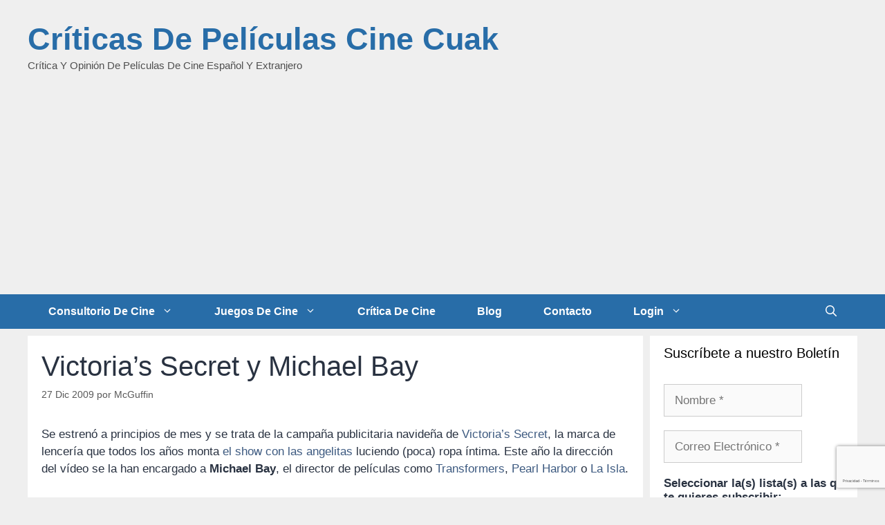

--- FILE ---
content_type: text/html; charset=utf-8
request_url: https://www.google.com/recaptcha/api2/anchor?ar=1&k=6LejUL4UAAAAAO3Ge8DWo2ilgYhYEjW4TbFkEOMb&co=aHR0cHM6Ly9jdWFrLmNvbTo0NDM.&hl=es&v=PoyoqOPhxBO7pBk68S4YbpHZ&size=invisible&anchor-ms=20000&execute-ms=30000&cb=onh5cb2r5wg8
body_size: 48747
content:
<!DOCTYPE HTML><html dir="ltr" lang="es"><head><meta http-equiv="Content-Type" content="text/html; charset=UTF-8">
<meta http-equiv="X-UA-Compatible" content="IE=edge">
<title>reCAPTCHA</title>
<style type="text/css">
/* cyrillic-ext */
@font-face {
  font-family: 'Roboto';
  font-style: normal;
  font-weight: 400;
  font-stretch: 100%;
  src: url(//fonts.gstatic.com/s/roboto/v48/KFO7CnqEu92Fr1ME7kSn66aGLdTylUAMa3GUBHMdazTgWw.woff2) format('woff2');
  unicode-range: U+0460-052F, U+1C80-1C8A, U+20B4, U+2DE0-2DFF, U+A640-A69F, U+FE2E-FE2F;
}
/* cyrillic */
@font-face {
  font-family: 'Roboto';
  font-style: normal;
  font-weight: 400;
  font-stretch: 100%;
  src: url(//fonts.gstatic.com/s/roboto/v48/KFO7CnqEu92Fr1ME7kSn66aGLdTylUAMa3iUBHMdazTgWw.woff2) format('woff2');
  unicode-range: U+0301, U+0400-045F, U+0490-0491, U+04B0-04B1, U+2116;
}
/* greek-ext */
@font-face {
  font-family: 'Roboto';
  font-style: normal;
  font-weight: 400;
  font-stretch: 100%;
  src: url(//fonts.gstatic.com/s/roboto/v48/KFO7CnqEu92Fr1ME7kSn66aGLdTylUAMa3CUBHMdazTgWw.woff2) format('woff2');
  unicode-range: U+1F00-1FFF;
}
/* greek */
@font-face {
  font-family: 'Roboto';
  font-style: normal;
  font-weight: 400;
  font-stretch: 100%;
  src: url(//fonts.gstatic.com/s/roboto/v48/KFO7CnqEu92Fr1ME7kSn66aGLdTylUAMa3-UBHMdazTgWw.woff2) format('woff2');
  unicode-range: U+0370-0377, U+037A-037F, U+0384-038A, U+038C, U+038E-03A1, U+03A3-03FF;
}
/* math */
@font-face {
  font-family: 'Roboto';
  font-style: normal;
  font-weight: 400;
  font-stretch: 100%;
  src: url(//fonts.gstatic.com/s/roboto/v48/KFO7CnqEu92Fr1ME7kSn66aGLdTylUAMawCUBHMdazTgWw.woff2) format('woff2');
  unicode-range: U+0302-0303, U+0305, U+0307-0308, U+0310, U+0312, U+0315, U+031A, U+0326-0327, U+032C, U+032F-0330, U+0332-0333, U+0338, U+033A, U+0346, U+034D, U+0391-03A1, U+03A3-03A9, U+03B1-03C9, U+03D1, U+03D5-03D6, U+03F0-03F1, U+03F4-03F5, U+2016-2017, U+2034-2038, U+203C, U+2040, U+2043, U+2047, U+2050, U+2057, U+205F, U+2070-2071, U+2074-208E, U+2090-209C, U+20D0-20DC, U+20E1, U+20E5-20EF, U+2100-2112, U+2114-2115, U+2117-2121, U+2123-214F, U+2190, U+2192, U+2194-21AE, U+21B0-21E5, U+21F1-21F2, U+21F4-2211, U+2213-2214, U+2216-22FF, U+2308-230B, U+2310, U+2319, U+231C-2321, U+2336-237A, U+237C, U+2395, U+239B-23B7, U+23D0, U+23DC-23E1, U+2474-2475, U+25AF, U+25B3, U+25B7, U+25BD, U+25C1, U+25CA, U+25CC, U+25FB, U+266D-266F, U+27C0-27FF, U+2900-2AFF, U+2B0E-2B11, U+2B30-2B4C, U+2BFE, U+3030, U+FF5B, U+FF5D, U+1D400-1D7FF, U+1EE00-1EEFF;
}
/* symbols */
@font-face {
  font-family: 'Roboto';
  font-style: normal;
  font-weight: 400;
  font-stretch: 100%;
  src: url(//fonts.gstatic.com/s/roboto/v48/KFO7CnqEu92Fr1ME7kSn66aGLdTylUAMaxKUBHMdazTgWw.woff2) format('woff2');
  unicode-range: U+0001-000C, U+000E-001F, U+007F-009F, U+20DD-20E0, U+20E2-20E4, U+2150-218F, U+2190, U+2192, U+2194-2199, U+21AF, U+21E6-21F0, U+21F3, U+2218-2219, U+2299, U+22C4-22C6, U+2300-243F, U+2440-244A, U+2460-24FF, U+25A0-27BF, U+2800-28FF, U+2921-2922, U+2981, U+29BF, U+29EB, U+2B00-2BFF, U+4DC0-4DFF, U+FFF9-FFFB, U+10140-1018E, U+10190-1019C, U+101A0, U+101D0-101FD, U+102E0-102FB, U+10E60-10E7E, U+1D2C0-1D2D3, U+1D2E0-1D37F, U+1F000-1F0FF, U+1F100-1F1AD, U+1F1E6-1F1FF, U+1F30D-1F30F, U+1F315, U+1F31C, U+1F31E, U+1F320-1F32C, U+1F336, U+1F378, U+1F37D, U+1F382, U+1F393-1F39F, U+1F3A7-1F3A8, U+1F3AC-1F3AF, U+1F3C2, U+1F3C4-1F3C6, U+1F3CA-1F3CE, U+1F3D4-1F3E0, U+1F3ED, U+1F3F1-1F3F3, U+1F3F5-1F3F7, U+1F408, U+1F415, U+1F41F, U+1F426, U+1F43F, U+1F441-1F442, U+1F444, U+1F446-1F449, U+1F44C-1F44E, U+1F453, U+1F46A, U+1F47D, U+1F4A3, U+1F4B0, U+1F4B3, U+1F4B9, U+1F4BB, U+1F4BF, U+1F4C8-1F4CB, U+1F4D6, U+1F4DA, U+1F4DF, U+1F4E3-1F4E6, U+1F4EA-1F4ED, U+1F4F7, U+1F4F9-1F4FB, U+1F4FD-1F4FE, U+1F503, U+1F507-1F50B, U+1F50D, U+1F512-1F513, U+1F53E-1F54A, U+1F54F-1F5FA, U+1F610, U+1F650-1F67F, U+1F687, U+1F68D, U+1F691, U+1F694, U+1F698, U+1F6AD, U+1F6B2, U+1F6B9-1F6BA, U+1F6BC, U+1F6C6-1F6CF, U+1F6D3-1F6D7, U+1F6E0-1F6EA, U+1F6F0-1F6F3, U+1F6F7-1F6FC, U+1F700-1F7FF, U+1F800-1F80B, U+1F810-1F847, U+1F850-1F859, U+1F860-1F887, U+1F890-1F8AD, U+1F8B0-1F8BB, U+1F8C0-1F8C1, U+1F900-1F90B, U+1F93B, U+1F946, U+1F984, U+1F996, U+1F9E9, U+1FA00-1FA6F, U+1FA70-1FA7C, U+1FA80-1FA89, U+1FA8F-1FAC6, U+1FACE-1FADC, U+1FADF-1FAE9, U+1FAF0-1FAF8, U+1FB00-1FBFF;
}
/* vietnamese */
@font-face {
  font-family: 'Roboto';
  font-style: normal;
  font-weight: 400;
  font-stretch: 100%;
  src: url(//fonts.gstatic.com/s/roboto/v48/KFO7CnqEu92Fr1ME7kSn66aGLdTylUAMa3OUBHMdazTgWw.woff2) format('woff2');
  unicode-range: U+0102-0103, U+0110-0111, U+0128-0129, U+0168-0169, U+01A0-01A1, U+01AF-01B0, U+0300-0301, U+0303-0304, U+0308-0309, U+0323, U+0329, U+1EA0-1EF9, U+20AB;
}
/* latin-ext */
@font-face {
  font-family: 'Roboto';
  font-style: normal;
  font-weight: 400;
  font-stretch: 100%;
  src: url(//fonts.gstatic.com/s/roboto/v48/KFO7CnqEu92Fr1ME7kSn66aGLdTylUAMa3KUBHMdazTgWw.woff2) format('woff2');
  unicode-range: U+0100-02BA, U+02BD-02C5, U+02C7-02CC, U+02CE-02D7, U+02DD-02FF, U+0304, U+0308, U+0329, U+1D00-1DBF, U+1E00-1E9F, U+1EF2-1EFF, U+2020, U+20A0-20AB, U+20AD-20C0, U+2113, U+2C60-2C7F, U+A720-A7FF;
}
/* latin */
@font-face {
  font-family: 'Roboto';
  font-style: normal;
  font-weight: 400;
  font-stretch: 100%;
  src: url(//fonts.gstatic.com/s/roboto/v48/KFO7CnqEu92Fr1ME7kSn66aGLdTylUAMa3yUBHMdazQ.woff2) format('woff2');
  unicode-range: U+0000-00FF, U+0131, U+0152-0153, U+02BB-02BC, U+02C6, U+02DA, U+02DC, U+0304, U+0308, U+0329, U+2000-206F, U+20AC, U+2122, U+2191, U+2193, U+2212, U+2215, U+FEFF, U+FFFD;
}
/* cyrillic-ext */
@font-face {
  font-family: 'Roboto';
  font-style: normal;
  font-weight: 500;
  font-stretch: 100%;
  src: url(//fonts.gstatic.com/s/roboto/v48/KFO7CnqEu92Fr1ME7kSn66aGLdTylUAMa3GUBHMdazTgWw.woff2) format('woff2');
  unicode-range: U+0460-052F, U+1C80-1C8A, U+20B4, U+2DE0-2DFF, U+A640-A69F, U+FE2E-FE2F;
}
/* cyrillic */
@font-face {
  font-family: 'Roboto';
  font-style: normal;
  font-weight: 500;
  font-stretch: 100%;
  src: url(//fonts.gstatic.com/s/roboto/v48/KFO7CnqEu92Fr1ME7kSn66aGLdTylUAMa3iUBHMdazTgWw.woff2) format('woff2');
  unicode-range: U+0301, U+0400-045F, U+0490-0491, U+04B0-04B1, U+2116;
}
/* greek-ext */
@font-face {
  font-family: 'Roboto';
  font-style: normal;
  font-weight: 500;
  font-stretch: 100%;
  src: url(//fonts.gstatic.com/s/roboto/v48/KFO7CnqEu92Fr1ME7kSn66aGLdTylUAMa3CUBHMdazTgWw.woff2) format('woff2');
  unicode-range: U+1F00-1FFF;
}
/* greek */
@font-face {
  font-family: 'Roboto';
  font-style: normal;
  font-weight: 500;
  font-stretch: 100%;
  src: url(//fonts.gstatic.com/s/roboto/v48/KFO7CnqEu92Fr1ME7kSn66aGLdTylUAMa3-UBHMdazTgWw.woff2) format('woff2');
  unicode-range: U+0370-0377, U+037A-037F, U+0384-038A, U+038C, U+038E-03A1, U+03A3-03FF;
}
/* math */
@font-face {
  font-family: 'Roboto';
  font-style: normal;
  font-weight: 500;
  font-stretch: 100%;
  src: url(//fonts.gstatic.com/s/roboto/v48/KFO7CnqEu92Fr1ME7kSn66aGLdTylUAMawCUBHMdazTgWw.woff2) format('woff2');
  unicode-range: U+0302-0303, U+0305, U+0307-0308, U+0310, U+0312, U+0315, U+031A, U+0326-0327, U+032C, U+032F-0330, U+0332-0333, U+0338, U+033A, U+0346, U+034D, U+0391-03A1, U+03A3-03A9, U+03B1-03C9, U+03D1, U+03D5-03D6, U+03F0-03F1, U+03F4-03F5, U+2016-2017, U+2034-2038, U+203C, U+2040, U+2043, U+2047, U+2050, U+2057, U+205F, U+2070-2071, U+2074-208E, U+2090-209C, U+20D0-20DC, U+20E1, U+20E5-20EF, U+2100-2112, U+2114-2115, U+2117-2121, U+2123-214F, U+2190, U+2192, U+2194-21AE, U+21B0-21E5, U+21F1-21F2, U+21F4-2211, U+2213-2214, U+2216-22FF, U+2308-230B, U+2310, U+2319, U+231C-2321, U+2336-237A, U+237C, U+2395, U+239B-23B7, U+23D0, U+23DC-23E1, U+2474-2475, U+25AF, U+25B3, U+25B7, U+25BD, U+25C1, U+25CA, U+25CC, U+25FB, U+266D-266F, U+27C0-27FF, U+2900-2AFF, U+2B0E-2B11, U+2B30-2B4C, U+2BFE, U+3030, U+FF5B, U+FF5D, U+1D400-1D7FF, U+1EE00-1EEFF;
}
/* symbols */
@font-face {
  font-family: 'Roboto';
  font-style: normal;
  font-weight: 500;
  font-stretch: 100%;
  src: url(//fonts.gstatic.com/s/roboto/v48/KFO7CnqEu92Fr1ME7kSn66aGLdTylUAMaxKUBHMdazTgWw.woff2) format('woff2');
  unicode-range: U+0001-000C, U+000E-001F, U+007F-009F, U+20DD-20E0, U+20E2-20E4, U+2150-218F, U+2190, U+2192, U+2194-2199, U+21AF, U+21E6-21F0, U+21F3, U+2218-2219, U+2299, U+22C4-22C6, U+2300-243F, U+2440-244A, U+2460-24FF, U+25A0-27BF, U+2800-28FF, U+2921-2922, U+2981, U+29BF, U+29EB, U+2B00-2BFF, U+4DC0-4DFF, U+FFF9-FFFB, U+10140-1018E, U+10190-1019C, U+101A0, U+101D0-101FD, U+102E0-102FB, U+10E60-10E7E, U+1D2C0-1D2D3, U+1D2E0-1D37F, U+1F000-1F0FF, U+1F100-1F1AD, U+1F1E6-1F1FF, U+1F30D-1F30F, U+1F315, U+1F31C, U+1F31E, U+1F320-1F32C, U+1F336, U+1F378, U+1F37D, U+1F382, U+1F393-1F39F, U+1F3A7-1F3A8, U+1F3AC-1F3AF, U+1F3C2, U+1F3C4-1F3C6, U+1F3CA-1F3CE, U+1F3D4-1F3E0, U+1F3ED, U+1F3F1-1F3F3, U+1F3F5-1F3F7, U+1F408, U+1F415, U+1F41F, U+1F426, U+1F43F, U+1F441-1F442, U+1F444, U+1F446-1F449, U+1F44C-1F44E, U+1F453, U+1F46A, U+1F47D, U+1F4A3, U+1F4B0, U+1F4B3, U+1F4B9, U+1F4BB, U+1F4BF, U+1F4C8-1F4CB, U+1F4D6, U+1F4DA, U+1F4DF, U+1F4E3-1F4E6, U+1F4EA-1F4ED, U+1F4F7, U+1F4F9-1F4FB, U+1F4FD-1F4FE, U+1F503, U+1F507-1F50B, U+1F50D, U+1F512-1F513, U+1F53E-1F54A, U+1F54F-1F5FA, U+1F610, U+1F650-1F67F, U+1F687, U+1F68D, U+1F691, U+1F694, U+1F698, U+1F6AD, U+1F6B2, U+1F6B9-1F6BA, U+1F6BC, U+1F6C6-1F6CF, U+1F6D3-1F6D7, U+1F6E0-1F6EA, U+1F6F0-1F6F3, U+1F6F7-1F6FC, U+1F700-1F7FF, U+1F800-1F80B, U+1F810-1F847, U+1F850-1F859, U+1F860-1F887, U+1F890-1F8AD, U+1F8B0-1F8BB, U+1F8C0-1F8C1, U+1F900-1F90B, U+1F93B, U+1F946, U+1F984, U+1F996, U+1F9E9, U+1FA00-1FA6F, U+1FA70-1FA7C, U+1FA80-1FA89, U+1FA8F-1FAC6, U+1FACE-1FADC, U+1FADF-1FAE9, U+1FAF0-1FAF8, U+1FB00-1FBFF;
}
/* vietnamese */
@font-face {
  font-family: 'Roboto';
  font-style: normal;
  font-weight: 500;
  font-stretch: 100%;
  src: url(//fonts.gstatic.com/s/roboto/v48/KFO7CnqEu92Fr1ME7kSn66aGLdTylUAMa3OUBHMdazTgWw.woff2) format('woff2');
  unicode-range: U+0102-0103, U+0110-0111, U+0128-0129, U+0168-0169, U+01A0-01A1, U+01AF-01B0, U+0300-0301, U+0303-0304, U+0308-0309, U+0323, U+0329, U+1EA0-1EF9, U+20AB;
}
/* latin-ext */
@font-face {
  font-family: 'Roboto';
  font-style: normal;
  font-weight: 500;
  font-stretch: 100%;
  src: url(//fonts.gstatic.com/s/roboto/v48/KFO7CnqEu92Fr1ME7kSn66aGLdTylUAMa3KUBHMdazTgWw.woff2) format('woff2');
  unicode-range: U+0100-02BA, U+02BD-02C5, U+02C7-02CC, U+02CE-02D7, U+02DD-02FF, U+0304, U+0308, U+0329, U+1D00-1DBF, U+1E00-1E9F, U+1EF2-1EFF, U+2020, U+20A0-20AB, U+20AD-20C0, U+2113, U+2C60-2C7F, U+A720-A7FF;
}
/* latin */
@font-face {
  font-family: 'Roboto';
  font-style: normal;
  font-weight: 500;
  font-stretch: 100%;
  src: url(//fonts.gstatic.com/s/roboto/v48/KFO7CnqEu92Fr1ME7kSn66aGLdTylUAMa3yUBHMdazQ.woff2) format('woff2');
  unicode-range: U+0000-00FF, U+0131, U+0152-0153, U+02BB-02BC, U+02C6, U+02DA, U+02DC, U+0304, U+0308, U+0329, U+2000-206F, U+20AC, U+2122, U+2191, U+2193, U+2212, U+2215, U+FEFF, U+FFFD;
}
/* cyrillic-ext */
@font-face {
  font-family: 'Roboto';
  font-style: normal;
  font-weight: 900;
  font-stretch: 100%;
  src: url(//fonts.gstatic.com/s/roboto/v48/KFO7CnqEu92Fr1ME7kSn66aGLdTylUAMa3GUBHMdazTgWw.woff2) format('woff2');
  unicode-range: U+0460-052F, U+1C80-1C8A, U+20B4, U+2DE0-2DFF, U+A640-A69F, U+FE2E-FE2F;
}
/* cyrillic */
@font-face {
  font-family: 'Roboto';
  font-style: normal;
  font-weight: 900;
  font-stretch: 100%;
  src: url(//fonts.gstatic.com/s/roboto/v48/KFO7CnqEu92Fr1ME7kSn66aGLdTylUAMa3iUBHMdazTgWw.woff2) format('woff2');
  unicode-range: U+0301, U+0400-045F, U+0490-0491, U+04B0-04B1, U+2116;
}
/* greek-ext */
@font-face {
  font-family: 'Roboto';
  font-style: normal;
  font-weight: 900;
  font-stretch: 100%;
  src: url(//fonts.gstatic.com/s/roboto/v48/KFO7CnqEu92Fr1ME7kSn66aGLdTylUAMa3CUBHMdazTgWw.woff2) format('woff2');
  unicode-range: U+1F00-1FFF;
}
/* greek */
@font-face {
  font-family: 'Roboto';
  font-style: normal;
  font-weight: 900;
  font-stretch: 100%;
  src: url(//fonts.gstatic.com/s/roboto/v48/KFO7CnqEu92Fr1ME7kSn66aGLdTylUAMa3-UBHMdazTgWw.woff2) format('woff2');
  unicode-range: U+0370-0377, U+037A-037F, U+0384-038A, U+038C, U+038E-03A1, U+03A3-03FF;
}
/* math */
@font-face {
  font-family: 'Roboto';
  font-style: normal;
  font-weight: 900;
  font-stretch: 100%;
  src: url(//fonts.gstatic.com/s/roboto/v48/KFO7CnqEu92Fr1ME7kSn66aGLdTylUAMawCUBHMdazTgWw.woff2) format('woff2');
  unicode-range: U+0302-0303, U+0305, U+0307-0308, U+0310, U+0312, U+0315, U+031A, U+0326-0327, U+032C, U+032F-0330, U+0332-0333, U+0338, U+033A, U+0346, U+034D, U+0391-03A1, U+03A3-03A9, U+03B1-03C9, U+03D1, U+03D5-03D6, U+03F0-03F1, U+03F4-03F5, U+2016-2017, U+2034-2038, U+203C, U+2040, U+2043, U+2047, U+2050, U+2057, U+205F, U+2070-2071, U+2074-208E, U+2090-209C, U+20D0-20DC, U+20E1, U+20E5-20EF, U+2100-2112, U+2114-2115, U+2117-2121, U+2123-214F, U+2190, U+2192, U+2194-21AE, U+21B0-21E5, U+21F1-21F2, U+21F4-2211, U+2213-2214, U+2216-22FF, U+2308-230B, U+2310, U+2319, U+231C-2321, U+2336-237A, U+237C, U+2395, U+239B-23B7, U+23D0, U+23DC-23E1, U+2474-2475, U+25AF, U+25B3, U+25B7, U+25BD, U+25C1, U+25CA, U+25CC, U+25FB, U+266D-266F, U+27C0-27FF, U+2900-2AFF, U+2B0E-2B11, U+2B30-2B4C, U+2BFE, U+3030, U+FF5B, U+FF5D, U+1D400-1D7FF, U+1EE00-1EEFF;
}
/* symbols */
@font-face {
  font-family: 'Roboto';
  font-style: normal;
  font-weight: 900;
  font-stretch: 100%;
  src: url(//fonts.gstatic.com/s/roboto/v48/KFO7CnqEu92Fr1ME7kSn66aGLdTylUAMaxKUBHMdazTgWw.woff2) format('woff2');
  unicode-range: U+0001-000C, U+000E-001F, U+007F-009F, U+20DD-20E0, U+20E2-20E4, U+2150-218F, U+2190, U+2192, U+2194-2199, U+21AF, U+21E6-21F0, U+21F3, U+2218-2219, U+2299, U+22C4-22C6, U+2300-243F, U+2440-244A, U+2460-24FF, U+25A0-27BF, U+2800-28FF, U+2921-2922, U+2981, U+29BF, U+29EB, U+2B00-2BFF, U+4DC0-4DFF, U+FFF9-FFFB, U+10140-1018E, U+10190-1019C, U+101A0, U+101D0-101FD, U+102E0-102FB, U+10E60-10E7E, U+1D2C0-1D2D3, U+1D2E0-1D37F, U+1F000-1F0FF, U+1F100-1F1AD, U+1F1E6-1F1FF, U+1F30D-1F30F, U+1F315, U+1F31C, U+1F31E, U+1F320-1F32C, U+1F336, U+1F378, U+1F37D, U+1F382, U+1F393-1F39F, U+1F3A7-1F3A8, U+1F3AC-1F3AF, U+1F3C2, U+1F3C4-1F3C6, U+1F3CA-1F3CE, U+1F3D4-1F3E0, U+1F3ED, U+1F3F1-1F3F3, U+1F3F5-1F3F7, U+1F408, U+1F415, U+1F41F, U+1F426, U+1F43F, U+1F441-1F442, U+1F444, U+1F446-1F449, U+1F44C-1F44E, U+1F453, U+1F46A, U+1F47D, U+1F4A3, U+1F4B0, U+1F4B3, U+1F4B9, U+1F4BB, U+1F4BF, U+1F4C8-1F4CB, U+1F4D6, U+1F4DA, U+1F4DF, U+1F4E3-1F4E6, U+1F4EA-1F4ED, U+1F4F7, U+1F4F9-1F4FB, U+1F4FD-1F4FE, U+1F503, U+1F507-1F50B, U+1F50D, U+1F512-1F513, U+1F53E-1F54A, U+1F54F-1F5FA, U+1F610, U+1F650-1F67F, U+1F687, U+1F68D, U+1F691, U+1F694, U+1F698, U+1F6AD, U+1F6B2, U+1F6B9-1F6BA, U+1F6BC, U+1F6C6-1F6CF, U+1F6D3-1F6D7, U+1F6E0-1F6EA, U+1F6F0-1F6F3, U+1F6F7-1F6FC, U+1F700-1F7FF, U+1F800-1F80B, U+1F810-1F847, U+1F850-1F859, U+1F860-1F887, U+1F890-1F8AD, U+1F8B0-1F8BB, U+1F8C0-1F8C1, U+1F900-1F90B, U+1F93B, U+1F946, U+1F984, U+1F996, U+1F9E9, U+1FA00-1FA6F, U+1FA70-1FA7C, U+1FA80-1FA89, U+1FA8F-1FAC6, U+1FACE-1FADC, U+1FADF-1FAE9, U+1FAF0-1FAF8, U+1FB00-1FBFF;
}
/* vietnamese */
@font-face {
  font-family: 'Roboto';
  font-style: normal;
  font-weight: 900;
  font-stretch: 100%;
  src: url(//fonts.gstatic.com/s/roboto/v48/KFO7CnqEu92Fr1ME7kSn66aGLdTylUAMa3OUBHMdazTgWw.woff2) format('woff2');
  unicode-range: U+0102-0103, U+0110-0111, U+0128-0129, U+0168-0169, U+01A0-01A1, U+01AF-01B0, U+0300-0301, U+0303-0304, U+0308-0309, U+0323, U+0329, U+1EA0-1EF9, U+20AB;
}
/* latin-ext */
@font-face {
  font-family: 'Roboto';
  font-style: normal;
  font-weight: 900;
  font-stretch: 100%;
  src: url(//fonts.gstatic.com/s/roboto/v48/KFO7CnqEu92Fr1ME7kSn66aGLdTylUAMa3KUBHMdazTgWw.woff2) format('woff2');
  unicode-range: U+0100-02BA, U+02BD-02C5, U+02C7-02CC, U+02CE-02D7, U+02DD-02FF, U+0304, U+0308, U+0329, U+1D00-1DBF, U+1E00-1E9F, U+1EF2-1EFF, U+2020, U+20A0-20AB, U+20AD-20C0, U+2113, U+2C60-2C7F, U+A720-A7FF;
}
/* latin */
@font-face {
  font-family: 'Roboto';
  font-style: normal;
  font-weight: 900;
  font-stretch: 100%;
  src: url(//fonts.gstatic.com/s/roboto/v48/KFO7CnqEu92Fr1ME7kSn66aGLdTylUAMa3yUBHMdazQ.woff2) format('woff2');
  unicode-range: U+0000-00FF, U+0131, U+0152-0153, U+02BB-02BC, U+02C6, U+02DA, U+02DC, U+0304, U+0308, U+0329, U+2000-206F, U+20AC, U+2122, U+2191, U+2193, U+2212, U+2215, U+FEFF, U+FFFD;
}

</style>
<link rel="stylesheet" type="text/css" href="https://www.gstatic.com/recaptcha/releases/PoyoqOPhxBO7pBk68S4YbpHZ/styles__ltr.css">
<script nonce="GijXp5umAHgFp2AfzGEtmg" type="text/javascript">window['__recaptcha_api'] = 'https://www.google.com/recaptcha/api2/';</script>
<script type="text/javascript" src="https://www.gstatic.com/recaptcha/releases/PoyoqOPhxBO7pBk68S4YbpHZ/recaptcha__es.js" nonce="GijXp5umAHgFp2AfzGEtmg">
      
    </script></head>
<body><div id="rc-anchor-alert" class="rc-anchor-alert"></div>
<input type="hidden" id="recaptcha-token" value="[base64]">
<script type="text/javascript" nonce="GijXp5umAHgFp2AfzGEtmg">
      recaptcha.anchor.Main.init("[\x22ainput\x22,[\x22bgdata\x22,\x22\x22,\[base64]/[base64]/bmV3IFpbdF0obVswXSk6Sz09Mj9uZXcgWlt0XShtWzBdLG1bMV0pOks9PTM/bmV3IFpbdF0obVswXSxtWzFdLG1bMl0pOks9PTQ/[base64]/[base64]/[base64]/[base64]/[base64]/[base64]/[base64]/[base64]/[base64]/[base64]/[base64]/[base64]/[base64]/[base64]\\u003d\\u003d\x22,\[base64]\\u003d\\u003d\x22,\[base64]/[base64]/DMKIwrPDlHdOYXfCpcOqw6F2w7ISwr8SwpTCnBQKZTBoOmdnb8O9KsOsfsO6wqDCm8KiR8O5w7xqwpJcw5kdOyDCnjpCdC/[base64]/[base64]/CscOPwpp+w4JZYxMmwqfCn8O4NcOkw7sewrTDt3HCoRTCucOLw4fDm8OyQ8KBwrIQwr7CncOvwo5/wrTDjgTDpDrDiGo6woTCjlrCgmMwcMKGRsOlw7J4w7vDo8OEUsKWGVlcWsOYwrrDkMOnw7rCrsK0w7jCvsOGYMKrSjnCoWDDqMOKwpjCpcOlw6TCocKhNsOUwpMDa2FCBXjCsMO8H8O2wp5Kw70swrzDlMK7w6gXwp7DmcKBYMKZw7Vxw4YWOcObez/Ci3/CgU9Pw6zCr8KxAhzDlWchBlrCrcK8VMO5wrx2w4vDhsOXCiRgE8OGInF0SMOaaVfDlBlAw5LChnhqwrvCuizCuW4fwoMGw7rDjcOOwrvCojs+WcOld8KuQXx2XT3DpT7CqMKAwoPDpStdwpbDu8KENcK3AcOWd8K2wp/CukvDi8Oqw491w7F3wqHCvwnCoAQpI8OYw4/CicK+wqMtSMOMworCk8OOFDvDoSvDhT3DkF0yMkfDvcOuwqduCHjDqW5zGnAdw5c4w4PDtghURcObw45CIcKEaDAHw6wiVMKEw4U6wpJgMVJ2esOEw6hqUnjDmMKEW8K8w5crGsOLwqkObFLDrFzCiB/DhgrDnUttw68vZMOywpg5w7E0akHDjcO4B8KLwr7DmlfDiyciw5LDq3LDkAzCv8O3w4bCszNUX3vDq8OrwpN/woxgKsK7Mw7CksKrwqzDiDsiGjPDtcK/w6t/NH/CqcOCwoV2w6nDqMO6f3l3b8K7w4x9wpTDtsO+YsKkw4rCusOTw6xbRVlGwrvCjTTCqsKVwqvCvcKHJcOVwrfCkhxww7rDsnlDwoLCj1Jyw7I9woHChXQYwp5jw6DCgcOAeiTDskDCmSfChQ0Aw6fDsUjDpT/[base64]/[base64]/[base64]/CoMKDwq/CnXcxdMOkXcO0LxZhf3PDjMKbw4HCrMKywqpNwq7DvcOXUhIAwqXCq0bCpsKdw7AIT8KjwrHDnMKuByTCsMKoZXzCvTsPw6PDjH8Zw49iwr8Aw7J/w67Dr8OLMcKzw4hOTDs9QsOSw6NJwqchQT5fODfDgnTChk90w5/[base64]/DsMK+flhywoEgwqkFwq7DliIFw4vDp8K+w7YORcOQwq3DrEV3wponFR7CqFVcw5dUTUBPYyDCvDoaChlAw6NRwrYVw5nCrMKgw6zDnljCnRIuwrbDsH9UcEHCkcOWLjAjw5tCbQ3CusO2wqjDoz/Dl8Kawoxdw7rDrMOtP8KIw6Qiw4LDt8OQHcKIIsKdwoHCkQTCi8OGV8Kvw5QUw4waf8KOw7sywqMPw47DkA/DjEDDmCpLesKpYMK+CMKtwq8EfzVVPMK6S3fChDAkWcKDwqdMXy8dw67DhlXDmcKtRsOOwr/Do1LDjcOuwqvDiVI1woPDkWvDlMKpwq1rasOOacOjw4DCvztSAcKpwr49AsOYwpp9woNHN3txwqHCgsODwq42VsOQw5/CliRcaMOtw60OJMK8wqReBcO/woHCrnjCn8OKacOUI1rCpWU4wq/CpE3DsT0MwqZWYDREehRQw7RIQU9+w5LCngYJD8KAScKACx1xaBLDscKvw7hOwp7Dpz4ewrvDtCN1EsKNfsK/bg/CtWPDoMKURcKFwrnDg8OaKsKOccKbOTEJw7RYwpjCiwxrVMK6woAOwpvDjcKCFHPDicOGwosiMyXCqnxcwqzDlw7Do8OmIsKkR8ONVsKeDGDDhBt/ScKhd8OlwpbCnVZ7HMO4wr4sOiTCvcOHwqbDpsOwUm1qwp3CjHvCpB4xw6p1w5RLwp3CnBMTw4hQw7FVw7bCgsOXwohTSlFHOiwEPVbCgWHCrsOiwqZcw4prW8KbwrJDQGN6wptcwo/Cg8Ksw4A1LnjDrsOtU8O/UMO/w5PCisOQQlzDoC00ZcKqQMOawqrChkgzaAgVBsOjd8KnGsOCwqs0wrDDlMKtfz/CgsKnwo5XwrQ7w7fCiUw4w6kHISdpw4TCum0pJiMrw4/[base64]/DoVLDmRXCt8OGw4wONwBGw5E6LcOkVcKHw63DmmrCpUrDjjnDq8Kvw47Dj8KZJcKwA8OTwrlmwrEXSktVYcKZCcOZw4ROYQ8zbV0DfcO2BSh9DgrDncOVw54Cw5RcIy/DjsO8WMOyDMKew4TDpcOLMzdOw4DCrAdywp9RUMKjWMKsw5zCrnXCisOAT8KIwpdcQx/DtcOqw5xBw7ZHwr3CmMO+EMOqNTAMScK7w6HDp8O1wqAPKcOfw5/ChMKBfHJ/c8Kuw5kTwo0JSsOlwokywpQzT8O5wp0AwoNDKMOLwrg3w47DsS/DllPCuMKww44GwrTDjQTDn2ptU8Kaw69pwp/[base64]/CjGEgw4jDlwMtw7bDiggiaTMfN1bCncK3JxdRUMKEbQkCwrtFLCIHa1N7Tnw2w7PDuMKhwq/Dg0nDlxdDwrgHw5bChRvCmcOpw7ksIHQKO8Ohw7jDmRBFw63CtsKKalHDmcO1PcKOwq0uwqXDjWoMawszA2HCjUZ2IsO4woljw4Z5woNlwpTCvMOtw75abnQFGcKqw6xOasKKZMKfNxjDoXVcw5LCm1/DucKNV2PDncK+wprDrHAlwpLCi8K7dMOnwr/DnmAANiXDr8KQw4zCkcKfFAxdSzo2XcKpwpnCiMK2w5vDgE3DmjTCmcK4woPDpwtMf8KJOMOaankMTMOFwolhw4FOV1/Dh8OscBpvLMKFwp7Cnjliw7RjF1NgdXTCjD/Dk8Klw7DDusOIOwnDj8Kzw6nDqcKvLAVvA2rDpMODT0nCjARMwqIZw44CMknCqcOewp5bF3JHK8Knw4dlEcKxw5hECmlhGBXDm0J2QMOowq9Bwr3CoXzDu8Olwq86bsOiOVBPAWg8wqvDmsOZdcKaw6/DoGRdQ1fDnEwcw45Kw5fCpVJcXjpGwq3Cji8wW3I5D8OWWcOTwog8w5PDuinCpUVRw5rDrw4Cw6jCqAEmM8O3w7tyw5PDgsOow6zDs8KNE8Oew7/[base64]/DsMKBw48mA8OUw7/[base64]/CpMO1TMKwaVfCpibCt8OEKi3DhyrDvcKXTcKWKFMnUVlWP2jCj8KNwoo1wqp+YgRkw7/[base64]/[base64]/bsKsw6zCsnNvw4jDvcO5ecO6YFTDvifDvSXCiMK3DXLDpsO2K8Osw5JYDgoQSlLDhMONRmrDt0o4LGtNJU3Cik/DlsKHJ8OWJsKjVkXDvBLDihfDsEpdwognWMOUaMOpwqjDlGMaSXrCg8KzKyd5w6JywqgMw7Y+XAI+wq8rEwTCu23Cg2BKwoTCm8KzwocXw53DnMOrOXsETsK5WMOjwqJwZcO4w5scJVI7w4rCpxEhWMO0cMKVHsOxwqEifcKGw5DChjkmBR5KesOjBMKbw5EPMm/DnAkmNcOFwprDkBnDt2J7wpnDvwjCksKVw4bDlBYvdGdNGMOyw74dK8KmwofDmcKCwqHDtDMjw4hzXEBSGMOPw7PCm10uLMK6wrLDl3tqPj3CoRI7GcOJMcKKFATDhMO4MMKOwrA3w4fDiDvDjyRgEj0fE0HDo8OcKW/DnMOlCsK/BzhDasK4wrFcBMOFwrRfw4PCnkDCgcKhdEvCpjDDiWvDrsKuw7ZVb8KwwqHDqsKEDcO1w7/DrsOjwqxzwqTDv8OSGjlqw4TDjHUTZhTCncOGAsO5bS0RRMKWNcK5S2Ycw64hMT7Cmz/DtXPCp8OcRcO+AMOIw5lASBZywqhyOcOVXhQNeDbCn8OIw6x3FmRRwpp8wqTDgB/[base64]/w59ew7PDv13Cj01YS8O1R8OrJxF5McKyecOzwrEaMMOgbn/[base64]/[base64]/Dny3DsMOxWQvDqDdJwosiccOuJUDDgHLCgXthNcONJhnCqBlAw57CqzRPwoPCpgzDvGZawoNEexUmwoY6wqV6XXLDtX58S8O4w5EUw67DgMKtB8OfWsKsw4PDmsOqd0JRwrfDocKEw4h3w4rCk3HCo8Krw45Iwrx1w5/DisO3wqMlUDnCmCYDwoFCw6rCs8O8wp8SfFVawpdzw5jCuA/[base64]/DhsOac8O0Z8OLfxDCu8K1SsOow4xpwotaP20xbMKswoHCimPDukbDs2LCj8OawotSw7F4wozDsFRNImZUw7ZjehfCvSUTE1rDnBbDsVlhW0NXKnnDpsOgIsOnK8OVw5/DrGPDnsK/Q8KZw5NlcMKiRmDCvMKiI25vNcONEmLDjsODdxvCocKAw7fDksOdAcKuMsKaWWloBhTDnMKrIxvCucKcw6LCjMOpUT3DvRwUDMOQDELCusOVwrYuMsOMw61sFsOfKcKzw7LDmsK1wq/[base64]/YMKlOcOrJcKUw6UZw6Ufw6zDkcK+wpslO8Kxw6HDohVJfcKXw5s5wpYkw5F7wq93bMKnVcOzC8OAck4oOUZleDDCrTTDu8KaVcKewqF0MAoFAsKEwrLCpQjChFNPGsO7w7jDgsKMwoXDqsKnAMK/w4rDqXnDp8K7w6zCvjUtJMKfw5d3wrYzw758wpFPw6l9wotJWEZJN8OTX8KQw5YRf8K/wojCq8Kqw5HCoMKxOsO0IEfDhcKcBgFmA8OAeALDgcKvSMO/PiojO8OqHyYSw6XDjxEeeMKbw7oiw4DClMKtwqbCkcK2wpjCuRvCnwbCn8KrHnURZxExwrPCsmjDk03CjwXCscO1w740wp8/w44JAU5QcUPClAEow7AXw6gJwoTDqwnDg3PDlsKyFkQMw4jDsMODw7nCrC7CmcKbUsOjw7NIw6QCdnJcYcK3w7DDtcOdwp/DgcKCEsOBZA/CkDBhwpLCjMOgKsKEwplGwq14AsKXw79zZ2PDusOQwodBQcK7CTzCi8O3bTgLU1QEXETCmn9ZFmHDr8KAJmVZQMKYf8KCw7DCqmzDn8OSw487w5/ChzzCksK2LULCpsOsZ8K7JFXDhmDDmWFHwoRkw5pHwr3DjXnDnsKIBn/CksOHRFbDvQ/Dsl8ow7LDkQQiwqMkw6jCk2UNwoUZRsKAKMKuwrjDtRUDw4HCgsOpLsKjw44uw5w4wqTCtBZTPF3CinPCscKrw7/[base64]/CvwzDrcKGw5xjXBpYw7jClQp5wphlBnLDmcOHw4bDhV5iw618w4HCoRPDvUdKw7/DhT3DqcKgw6AQF8K/[base64]/DnUgfEMO2w4rCvBPDpMOyJcKWZ8K5w5wHwqdDBV9ZFH3CtsO5CCnDksKvwoHCiMOQZ3tyTsOgw7IVwobDpXAfYFoQwphtwpAiI0kPKsO5w7o2RWbCshvCuR47w5DDi8OWw40Jw7DDoQ1Jw6HCocKieMODC2AgYggIw6/[base64]/w4olQ8KmwqJIfMO1w7USwo5HwoIqw5fCnMOCaMOhw6zCiEsrwq5ow5k4RQJLw7nDn8Kvw6PDoDLCq8OME8KJw68FL8Ojwpp4eE/[base64]/DtS8rw5DDl1zCrMOkw6pNwovCow9scsKxHMKUw4XCscOkMyPCvHZxw6TCv8OQw7lTwpLDpE/[base64]/IRrDuMOqH8K1w4V8w43DnB/DskrCmxDCpmDChwPDksKzLTkmwpJ6w6IoEMKAL8KuHyFIFAvCmXvDrTTDiXrDjHvDicOtwrF2wrrDpMKdKk7DnhjCvsKyB3fCvmrDt8K5w7cyGsK9IE8lw7/Cv37DizjDrcK2HcOdwqPDpyMyRn/DnAPDhHnCqA4KeQjCt8ODwq01wpvDgcKbfSHCvxh4HmTDjcKewrbCt0vDpsODDlTDlsOQXiNHw6VgwonCosKwTh/DscOHCkwiccK+YhTDmjDCtcOZGVzDrhMzPsKXwr/CpMK/bMOCw63Cnypqwo1FwploKyXCpMO7A8KlwqlfEBl/FxNfLMKlIBpATgPCryRLNhx/wrLCnwTCoMK5w5jDt8Okw5AnIhXChMK+w6EIWBPDv8OZGDVxwo0KVDxFEsOZw4bDr8ONw7l1w7kLbSLCnxp0McKEw6F4Q8Kwwr48wpBsYsK2wpUqKy0Rw5dHbsKIw6Rqw4zCpsKrBHrCjMKRAA94w74gw4F3Q2nClMO/LXXDmy06MWsfVgwQwoxOYhTDtx3Dq8KNLC4tKMKFJsOIwpkkQhTDrHTCqXATw74qUl7DsMOSwrzDhgLDlsOyUcOCw6wNFztOFxzDlDwAwrbDpMOTHj7DvsKnK1tTFcOlw5LDpsKKw4rCgAHCj8OAH1/Cm8Kkw7sYwrjCmxzCn8OEcsOsw4g/e3AbworCgytIdC/DhQwjaR0ew7gkw5bDn8Odw44JEjphaRkqw5TDpWrCqGgaCcKUEgTCg8OsciTCuB3DssK+aAdRV8Ktw7LDpRUaw5jCmcO/dsOnwr3Cl8Opw6cCw5rDrsK2ZBjCskUYwpHCoMOZw6s+dx7Dl8O2UsK1w5U7PMO8w6TCmcOKw6/Cj8OhEMOcwpbDqsKAbSYzUgpWLk9Vwp0jEEM3IiV3BsKEIsOofFjDscKdJxY2w5jDnj/CoMK5K8OiJcOpwr/CmUIyCQQUw5NWNsKuw4hGLcOkw4LDjWzCii1ew5jChHkbw59TMztowpPChsO6H3vDtMOBOcK9acK9VcOyw63Cq2rDh8KuA8K+JELDox7ChcK5w5PDtlNAbMO6wrwrJVxFU3fCkFdiRcKzw6wFwpQ7cBPCrkzCpTEgwr1EwojDksOBwoXDicOYDBoMwrw1cMK0TnYvVg/CgEscMypVwoNvUUdWU0V+ZQRTBDAMw7IdF1DCosOTUMOkwpXDmiLDhcOKNsOIfH94wrPDg8K/[base64]/CkTPDm2nCnsKLSQNcacO2w7DCjQTDo8ODwoTDsVpgAEzCtcOgw4zCtcOzwqvCpRFOwr/[base64]/Di2RhworDrsK1TcO8esOew4XDjzvCnypxwrzDpcKqDAjDp0UOXBnCj25UEzJlalrCoDV1wrARwqcHWSwBwoI1bMK6XMOTNcOEwoLDtsOzwo/CjDrCuT9sw7Vyw5o2AhzCt2TCjXYpE8OMw6UNVmXCosO+ZsKpd8KiQsKpM8OYw4nDmjDCnlDDsjB3GcKwbsOqNMO/w6l3JB5Gw5FeZSRXT8OlOwYSNsOUcGorw4vCriUvAQ5nEMO/[base64]/DnQRkwo09w7ZuA1jCkiApG8OQQBQTdwvDg8OPwpnCsHvDpMOdwqYHP8KIJMO/w5Utw7/CmcKfVsKaw40qw6Egw5ZvUnLDgRtkwptTw5lqwqrCqcOtEcOzw4LDrSg6wrNmRsOXH0zCkw8Vw5UrLBhhw4XCpABJQsKBNcO3ccKHJ8KzRnjCqDLDosOIM8KgBDXDsnnDk8KcTMOPw4hUUcKaYsKdw4TDpcKkwrYSecOowp3DpC/CtsOgwr/Ck8OKJVcpHynDuWzDowYjDcK2GC3Cu8Kzw5xMPCUMw4TCg8K+VmnCvFZ3wrbCpDB2KcKrccOtwpN6woh4EwMqw5nDvRjDgMKlWzYoSEYZMGzDt8K7dxDDswvCq30/bMOQw53CpcKCJhY5wqgzwr3Dtmo7eR3Cqz03w5xiwqtrKxJgEcKtwqLCq8Kcw4BNw4DCscORMC/Cm8K+wo1Ow4LDjDLCm8O6MCDCscKJw75Ow5gUwrvCssKQwr1Gw4nDqwfCu8Oywq9Ra0XCjsKDPHTDvEZrSUzCt8OxDsKKRcOtw45TL8Kww6dcdER4PTfChxAKGD4Kw6V/D2IzDGcMCDlmw74qw5pVwqIzwrXCuQZGw6khw4tdfcOVwpslKcKcPcOsw7tyw6F3QFNAwowwVsKow4dkw6PDunphw6BhXcK2fGhEwpDCtsO4YsObwqItLQcFMsOZMl/Cjy59wqvDscO7N2/CrkDCucOPC8KrV8KjHsOvwobCnnIEwqQZw6LDhX7ChMOEEsOpwo/[base64]/[base64]/ChMOfw7LCjsOAw5rDi8OOZ8K+wpcow5V0O8KMw6Evw4bDpjUCTXYUw6F7wo53FENZQcOBwpTCo8K/w7PCoQDCnR9+BMOJd8O6YMKlw6jCrsOOUg3DtWpbJz7Cp8OiKcOSGG4DKMOIFVDDt8OBBcKkw6TCp8OtLcKew7/Dp2rDlXLCtlzChMOAw4nDmMKeGGkRMEhNBAvClcOAw7nCtsKBwqjDr8KJZcK5CD9nJn1wwrg4YcOPIBLCsMK9w4MywpzCqgE7w5LDtMKXwrnDlzzDjcOIwrDDt8OzwpgTwrpmHsOcwpvDuMKTYMOpcsOUw67CmcOXO07CrWjDuF/Do8OEw6liHVdBG8Oxwoc1NcKawovDmMOBQWjDusOIWMKVwqrCsMKrccKGNCosDDPCr8OLRcK/aWwLw4zCmwEiOsKxNARPwonDpcO6UHPCp8KQw5RNG8KVb8OPwq5xw7R8Y8KTw5YEaABaMBx8aFfCnsKvD8OdOlzDrsKkCcKBWnoywp3CosKHGcOcdBTCrMOow7YHJcKKw5N8w4YccTtUNsOgPmfCnATCnsO9JsOzJAPCusOwwotBwq9uwozDncOHw6DDvmA/[base64]/[base64]/[base64]/DqUMMckDDtsOCXsKfw6FJw5Izw79caz9/U1vDkMKrw4XCgk5lw6DCsh/[base64]/CkV7CpMKVWMODNcKiw4XCtMKFwrvCtcOpwo/[base64]/CgjR0w4bCrsOJSGNkw6XCucOsw59LwrRaw7pxVsOcwqzCshzDqVrCpnRMw6vDiEPDi8KIwrQvwoodb8K9wrbCmMOlwpp2w4cJw7jDmRXCnD5tSDHCmsKRw5/CmsKrFsOGw6/DpE7DucOvYsKsIGotw6XCsMOPGXMOcMKkcBw0wpEcwoIpwpsvVMOWD3LCksK4wrg6GcKnTB1mw6k4wr/Cqh5DX8OfCw7CicK4OnLCs8OlPj1vwpFkw6E2fcKSw6rCgMOaIcOFWW0Lw67Dv8OMw7EBGMKkwpI7w4fDtH1yTMOHKDXCkcOFLgzDpkPDtl7CpcK6w6TCv8OsBWPClsOLPVQ5wpkMUGdtw5Rabm3Cgw7Dnx0uO8ONccKgw4bDpGjDmcO/w5LDjFbDj3DCrHTCvsKRw7BDw6YVJV9MEcKdwqrDrDDCm8OBw5jDtQJYQml7WGfDn1VJw4jDqDFgwphiLlrCh8Opw4LDsMOIdFbChyfCncKNM8OSM2orwqHCtcObwoLCrncPBcOcEMOywqPCikTCojPDhH/CpQPDiAgnBMOmKEc8ZC1rw40fJ8O8w4F6TcK5W0gLXnzCnR/CqMKQBz/CnjIPFcKVI0LDkcOjDjXDjsObUsKcLFkFw7nCvcOFejHCmsOyWmvDrGgZwrZKwr1gwroBwp8swpYHbnPDvnXDl8OMCSw7PhzCmMOowrcqa3jCssO4YQjCtDbChcKXLcK4AMKtBsOaw7JvwqXDun/[base64]/XMOXwojDi0DCvcKqBWXDhgjCvA7CnXIPR2kBbBMHw69nAMKWTcOAw4hzeF/Ci8OVw7fDoTHCrMO0aT5BLxnCusKUw4sMw6VtwqjDgm8QasOgNMKJWlbCjnI8wqbDr8OwwpMJwoZeXMOrw55bw60GwqcBacKTwqHDpcKrKMOIC2rCjGw5wpfCvhjCssK2w4sRQ8Kxw6jCgFIEMlbCsiFuMBPDm3VYwoTCscKfwqo4RTkwXcOmwqrDg8KXdcK/w7wJwpwoRsOjw78KTsKsKBI4LzBOwozCqsOhw7HCsMO9EyENwrApesOKcBLCpVHCvsKOwr4lD34Uwpduw7hRKcOiFcOBw5g/ZFxBWznCoMKMWcOUYMK9TsOhwqc/[base64]/[base64]/CkVISEcOkGGYxwrNlTMKgAMONw4fCtgVMwpBpw63Cn0nDlk7DicOkc3PDlTzCs1F0w6EPfQnDlMK3wrUGC8Otw5/[base64]/w57Cn8Kew5PCjEXDmMKzwrBIwoxFwo03JsKlI8KQPsK2UCTDl8OWw4jDg1zCvcKbwpwGw7bChEjCnsKewoLDu8O0wr7CusOFRMKIOcOVeQAIwrcNw5RYIH3CrEjCrE/[base64]/wpM5wo1kPjIdw63DgMK/[base64]/CrlgVHDLDhEbDgMOCI8OeQlRGwrTDjsKGC8KSwo1ow7p+w7jCuUzCtVEGMwfDpsKsUMKew7lhw7PDhXDChFk9wojCgEHCocOJBHNtKzZXNV/[base64]/CgxfCjnDDiRXDmm7Cg8O7DSRsUzo7wr7Ds2Yww6fDgMOYw6MYwqLDqsO7IXICw6gxwqRRf8OQHXTCl2bDv8KxfgxTHE/Dv8KPfSfCuEQew4EHw5kaIVIAPmDCisKGTn3Dt8KdYsKzZsOjwqAOK8KECwUEw7XDsC3Dm1kLwqIhSysVw7NHw5rCv2HDlxNlKHUswqbCuMKRw618wrwGCsO/wqYcwpLClsOxw7bDmBLDucOjw6jCuG8DNCfCkcOTw7dFLMORw4lrw5bCkjJ2w6pVdXdvaMOnwrVzwqzCssKQwpBCR8KQY8O/[base64]/MlFne8Kowqgzw546b8OSWcK4YArDscKaF1shwqHDhHlsE8KFwqvChcOOwpPDjMK2wqh9w6Y+woYBw6lsw4TClEpOwq1lEBnCnsOEU8OUwrgYw5PDjDolw71nw4/Cr2nDmT7DmMKwwqtUfcK5FsKcQzvCgMKJCMOsw79JwpvCvUpKw6sfOFTDuCpWw7pOFh5LZFXCk8K0w73DocOFSHF8wpTCqhYMUcOzHiAAw492woPCgkPCuErDsELCpcOswrQKw65ZwobCjsO4dMO7eTTCtcKHwpgFwoZuw55NwqFtw6IqwqZow7EPFl53w4knG2s6QR/CkGZxw7HDksKhwqbCssK5TsO8HMKgw6tVwopsKGHCmSJIOWgyw5XDjTUCwr/DssKZw5sYYQ1jw5TCqcKNRF7Cr8K+PcOkHwbDrzQ0KR7CnsOXa30jR8KRNDDDq8OwMsOQSEnDnUAsw7vDv8OrN8OHwpjDpjLCksKTFU/CknYEw5x2wosbwp1EU8KRIFQLDSAPw6sqEBjDjcKQecOAwrPDsMKlwrltRjbDhVvCvEFGclbDj8OcDsOxwrA2e8Otb8KNdcKJw4FMfA8uXDbCoMKOw7MLwpvCnsKpwowzwrNmw4tZEMKbwpYnfcKfwpA4G03DiR4KDDfCr3/CkikKw4nCuyjDhsKKw7DClBYQbcKOC0gLacKlQMO4w43CkcOVw7Y/[base64]/DgcKbGBtDwojCpzUCw6hgZsKQbcOmbjknwphhUMOGF3Iywp8cwq/[base64]/CiMOCR0DCkFDCj8K5Rx5PwoJDwqohFMKuU0QwwqHCtcOuw408FQILZ8KiasKKWMK9OSMTw7JWwqRWasKmJ8OsIMOPWsORw4Z7w5DCjsKdw73Du2YwFMOpw7A2w7PCp8KZwrkUwptrEQpWTsOZwq5Nw7keCzfDvl3CrMOYMCfClsOQwo7ClBbDvAJseDlRCmrCvk/CmMOyYz1Nw67CqcK7DCIuIsO9K3cowrVjw7FTKMOOw4TCuBk2wokvL0fCsQvDrsObw7ItBsOBb8OpwosdeCLDlcKjwqPDscKww47CtcKNfxTDtcKrHcK2w6E2U3VhGyvCosKXw4rDiMKlwrrDqQVxHF9bQATCv8KfTMOkfsO/w6PDicO2wrZMasO2M8Kaw4bDrsObwovCkwYtI8KUNi8bGcKhw5VFY8K/dsKpw6fCn8KGUDNTPjnDrsODe8OGCGgJVWTDuMOVDnxPHTgzwo9KwpAfXsO8w59Aw6LDoTo7NGPCt8KFwoEcwr8YCjkawovDhsOKGMKxchDCv8Kfw7TCqcKpw6nDpMKSwqPCrwrDmsKMwocBw7/ClMKhJ3bCrjl5L8K4w5DDmcKPwoMkw6o/TMK/[base64]/w5Y6wq/Do0XDmCJpKsOnw4fCpsK8JRrCgsOBWS/DhMKQVADCucKeQW7Cu38SEMK7Q8OYwqHCgsOfwqrCvArChMKMwr0PBsOIw5JHw6TCsXfCknbDo8K9MCDChS7Ck8OZP0rDq8Oew7fCnUtcfcOLcBDDqMKhRMOdYcKPw64bwrt8wqjCgcKkwqXCiMKOwqctwpXCksOSwojDqW/DsXRoAy9LZy0Fw4FaIsK7wq5dwqHDl1YkIVTCl3Ekw78Dwpdvw6bDtSnCh1c2w5fCsSEewoTDhyjDt0BBwqRcwr5fwrNXRi/CosKFJ8K7w4TCmcO+w59Owo1uNSFGfGt1cF7DsAQ8IsKSw5PCkQF8Rl/DjnETWsKhwrHCnsKVUMKXw7tkw5kxwr7CkjZ+w6xyHQ1OcT1VPcO5NMOXwohewq/DrMKtwoRPCMOkwoZ4CsO8wrwDIiwkwophwrvChcOFKcOrwrPDp8O6w7nCsMOseXI5FiXDkjh7MsO2wq3DizDDqXrDrwDCqcOHwr8rZQHDn2jDuMKHTcOow78uw4Qiw7TCusOFwq5hdGHClh1qfzwkwqvDhsKmIMO7wr/CgQJJwo4nHDvDlsOXGsOKLcKqNcKzw73DhVx/w7nDu8Ktwo5Rw5HCvhzCscOvd8Oew6gowpPDjnPDhhh/[base64]/DvEY7w5QgwpXCicOpbEVEw4nDgMKrN0HDnsKSwrfClW7DlMKSwpgJNsKxw4RHeCTDr8KZwp/[base64]/CgnfDumtYw7hrwo3DqsO4wow5LMK8w7HCksKsw6JsfcKYecOGLXnCkBjCscKuw5JCZ8OxC8Kaw4U2C8Ktw7PClggFwrzDjy3DrVhFOh4IwokBZsOhw53DiE/CisKWw5PDlVMEAcOdRMKYDXDDp2fDsB4wHXvDkU8nasOcDy7DlcODwp1JO1bCl2LCkyvCmcKsRMKHJ8Kpw5XDssOZwq0gN0dnwpvDrMOBDsORGAErw7whw6zCkyQ2w6bClcKzwpzCtsO8w40IFXhDHcOXf8KUw6nCo8KtKTDDgMOKw65dccKcwrtLw69/w73CpMOTCcKYDXlMVMKnbgfDjsKFcWlZwqFKwpU1XcKSScKBXEkWw5cowr/[base64]/Cl1/[base64]/CsAPDlzvCnDTClsO1wo/Ct8KQJMOFw7BiE8O/w649wrdiFsOJTA3DkRl8wpjCu8OPwrDDlH3CqEbCizZDN8OLPMKnCwvDp8Oow6dQw4h3cSHClj3CncKowqnCr8KAwq7DpcKcwrXDnC7DiyMjLCnCpTQ1w6/ClcO/BnRtCQBbw5rDqcOxw50zYcObTcO3LE0awpbDncOZwobCicK6RjXCh8Kxw6N0w7rCtgc3UMKcw4RpLyHDn8OQDMOxGF/[base64]/CgMOVw5PDkAjCvMK8N1Esw683LsKcw6t6c0zCiRbDpl5Hw6DCoj3DrXjDkMKwTsO5w6J9wobDlArCjTzDtMO/Ij7DvcKzAMK2w5HCmXVTPVnCmMO7W03Ci3xqw43Dl8KWfT7ChcOPwr5DwrEhI8KTEsKFQSzCvmjCghQhw7tkP1XDucKIwozChMK2w6HDmcOfwp4Ow7F/wr7CocOowqzCncO3w4Ixw4vClj3CuURCwo/DnMO8w7rDqMOhwqHDp8OuVFfCisOqchYzdcKzCcKTXgPCrMKYwqpKw6/Co8KVw4zDviECQMKrOsKXworCgcKbaxnDrxVww5XDmcKNw7fDicK2wqkzw64jwrTDhMKQw4/DjsKHIcKsTibDicK8D8KQDlbDmcKmM0HClcOcXkbCtcKDW8OLWsOnwoMcw4w8wodJwpDDiTvCuMOyScO2w5nCoAfDni48E0/[base64]/ESkzwoNlwqLCqjvDojLDuXtpwqHCmkjDsUtawrQlwpzCminDvcKmw4wYCmwLOsOBw6LChsOQwrXDkMO+wpvDpWkpLcK5w4FEwpDDv8KvDkh8w7/DpWULXsKbw7HCk8OXIsO0wo4yLMOQD8KaR2lfwpUwAcOwwofDvjjCpsOEXj1QMiA8wqzChTZWw7HDtxptAMKxwrV2YMOzw6jDsA3DrcOVwqPDhXhEIHXDjMKSCALDqXRRejLDhsOww5DDmMKvwo3DuwPCnMK4cT/CncK3wpcIw4nDnGVlw6cMA8KobsKYw6/DhcKEQl07w6rDmggxXT18PMKxw4dJZsOUwq7Chk3DoBtvb8OzFgTCpsOWwpTDs8K6wrTDplp4VggwRQR4AcKYw7VaR13Dq8KfBcOaOzTClSDChjvCi8Obw7fCpTbDl8KCwr3CqMOmFsOOYMOhEG7DtEIHfsOlw5XDkMKDwrfDvsKpw4cpwq1Vw5bDp8K/ZsKsw4zCrUbDusKWYnLDncO4wrogGhrCrsKOP8O3HcK7w5zCp8K/TD7CjXfDpcKkw7krw41pw78qVF14ERlVw4fCmjDDtVg5FS9mw7IBR1Q9TsOrF0d3w5l3CTALw7UkS8OPLcKmRGrCkFLDk8KMw7/DlGbCv8O0YAcoHUXCvMK4w6/DjsK4aMOhGsO/w6DCgVTDosKaIkvCi8KjBsOrwp3DncOVWzTCmSnDjVTDpcOSA8OJYsOUH8OIwqErGcOLwoHCn8OXeXnCjzIPwrrCkxULwpdGw5/DhcK5w6oTA8ODwrPDvWDDiU7Dm8KkLGhhW8O8w4bCpcKULDZCw67CtMOOwpNqaMKjwrTDl3J6w4rDtTFowp/[base64]/CvMKuJTjCo1XCgsKcK8KbwpHDllI1wrDCkcO4w4jDnMKyw6PCpVEkPsOHI1hWw7/[base64]/CoWbDr8KPw5zCpcK3wpl4w6fDuzbCvkXCkT3CqsKIw6nCn8OkwqMWwqcuAxEKd3x9w7HDq2fDvxXCoybCmsKNBCxIQVZ1wqstwq9IcMOdw5ZYTn/CkMOuw43DvMOBSsKfdsOdw6TCjsK7wp7DqADCksOLw7XDl8KwBXMHwpDCpsKtwpDDsC8iw5XDmMKCw5LCqB4JwqcyPMKvdxbDusKhw5MIVMO/P37DgmhnNGkqf8KGw5AfNg3DhTXChiJDYw5OGhzDvsOCwrrDoH/DmS8AUSFGw786OG5uwp3DhsKIw7pfwrJzwqnDscKcwrR7w44iw7DDpS3CmAbDn8KYwrPDrBDCukTDpMKGwoQlwp0awoYGasKXwpjDhDdXaMKGw55Da8OfIMK2MMKJfydJHcKRVMOrTVsbSFR1wp9Iw7/[base64]/DuzbCmsOtwp15w4LCjRQFw7ppwphqT8KqwpjCoijDg8KrJsKVLB1YF8KLKgXCgcKRSTpqCsKQIMK/wpBdwp/CiQxHHMOYwokZZj/CssK6w7TDg8Olwr1/w7bDg0E2RcKxw6pmYBrDmsKjX8Ktwp/[base64]/Chxt4I28CdFTCnQvDusO7wogewqnClsOjUMKOw68Kw5HDmlHDkiXDrB50Xl5ZB8K6FXJ/wrbCnw9mdsOow75/BWjDiH8Lw64uw65nAQ/DgQYMw7nDpsKYwqB3McOJw682bXnDoTFHZ3REwr/[base64]/[base64]/Dh8KvwqtBwolvHsO1bTsrwq7Cn8KTMG/DrS/CpSIFScOrw7pfEMOueEVyw7XDrDBpVsKfDMOfwp/[base64]/DkivCo8ObwrnDj8KfCTTChQ83RMORHCLCg8OuJcOKXV7CvcOrVcOABMKEwqHDgQoCw54FwoTDl8O6w498aBnDhMOMw7IrSyB3w5tOHMOOPSzDl8OXT3pDwpzCoV44LMOEdkfDq8OKw4fCtTvCsWzCgMKlw7nCunQDFsOqNmzDjU/DgsO1woxtwoHDpsOcwoYoHGnDmRAUwrwYJcOzdVQrbMKwwoN2bMOtwrPDksOTMkLCksO+w4HCnjrCk8Kbw7HDu8KXwoZlw6tzF150w4LDuVdFVsOlwr3DjcKxWMOgw5/DjsKtwpFDT019TsKrJ8OFwqYcPcO4YMOJF8OVw7LDt1/[base64]/CssO6KC5Dw7ZTw6BdH09owr8fOMKLYcONwpxKw4pmwr/CnsOTw7x5K8OJwozCmsKRYkLDkcOoEyhWwoAcKFHCpcKtEMO3wqjCpsKUw6TDinsbwprCgcO+w7U7w43DvBrCgcOuw4/[base64]/DkMOFw5XCsMOCw6UhUANZwonDnQ4FVH3CmSgqwo1Gwr3DonZjwpQvGxRRw7g4wrHDnMKyw5/DjwQwwpIsF8OTwqYVJsKfw6PClcO3XsO/w6drc0pKw6XDtsO0bTXDgMKpw6UHw4zDtGc7w7dgfsKlwrPCm8KlfcKYAyrCvgtvcXXCj8KrF0XDh0/Du8K/wqHDsMKvw4oQVTPCrmzCsFY4wqBlasOdCsKLWX3DssK+w54XwqljVBXCrVPCkMKbFBNjJgM/dW7CmcKEwq0hw7/ChsKowq8YLjYrFGcYesO1FsOhw5B3dMKMw6wWwrUWw5fCkw\\u003d\\u003d\x22],null,[\x22conf\x22,null,\x226LejUL4UAAAAAO3Ge8DWo2ilgYhYEjW4TbFkEOMb\x22,0,null,null,null,1,[16,21,125,63,73,95,87,41,43,42,83,102,105,109,121],[1017145,594],0,null,null,null,null,0,null,0,null,700,1,null,0,\x22CvYBEg8I8ajhFRgAOgZUOU5CNWISDwjmjuIVGAA6BlFCb29IYxIPCPeI5jcYADoGb2lsZURkEg8I8M3jFRgBOgZmSVZJaGISDwjiyqA3GAE6BmdMTkNIYxIPCN6/tzcYADoGZWF6dTZkEg8I2NKBMhgAOgZBcTc3dmYSDgi45ZQyGAE6BVFCT0QwEg8I0tuVNxgAOgZmZmFXQWUSDwiV2JQyGAA6BlBxNjBuZBIPCMXziDcYADoGYVhvaWFjEg8IjcqGMhgBOgZPd040dGYSDgiK/Yg3GAA6BU1mSUk0GhkIAxIVHRTwl+M3Dv++pQYZxJ0JGZzijAIZ\x22,0,0,null,null,1,null,0,0,null,null,null,0],\x22https://cuak.com:443\x22,null,[3,1,1],null,null,null,1,3600,[\x22https://www.google.com/intl/es/policies/privacy/\x22,\x22https://www.google.com/intl/es/policies/terms/\x22],\x22Ri18qoc9YHWq5YHHhEWI4C3BKj5Tc6uKCXdBt6bkc6s\\u003d\x22,1,0,null,1,1768364641300,0,0,[31,101,175,131,108],null,[37,156],\x22RC-UhD6s9-7KfMpQg\x22,null,null,null,null,null,\x220dAFcWeA4hYwjMiSZlhN4xV5EAkmvmUZf8-hJiOrrlKRQjl0zsaBIVu20OPcgbWdlpyCEY-E49PufkL4hg9tmAVrIegmzvkNc-3Q\x22,1768447441330]");
    </script></body></html>

--- FILE ---
content_type: text/html; charset=utf-8
request_url: https://www.google.com/recaptcha/api2/aframe
body_size: -271
content:
<!DOCTYPE HTML><html><head><meta http-equiv="content-type" content="text/html; charset=UTF-8"></head><body><script nonce="O4aOAoZwUF_3o0K6O1-TUw">/** Anti-fraud and anti-abuse applications only. See google.com/recaptcha */ try{var clients={'sodar':'https://pagead2.googlesyndication.com/pagead/sodar?'};window.addEventListener("message",function(a){try{if(a.source===window.parent){var b=JSON.parse(a.data);var c=clients[b['id']];if(c){var d=document.createElement('img');d.src=c+b['params']+'&rc='+(localStorage.getItem("rc::a")?sessionStorage.getItem("rc::b"):"");window.document.body.appendChild(d);sessionStorage.setItem("rc::e",parseInt(sessionStorage.getItem("rc::e")||0)+1);localStorage.setItem("rc::h",'1768361044729');}}}catch(b){}});window.parent.postMessage("_grecaptcha_ready", "*");}catch(b){}</script></body></html>

--- FILE ---
content_type: application/javascript; charset=utf-8
request_url: https://fundingchoicesmessages.google.com/f/AGSKWxWwP5DVep4xa4uHHOoSV2sKB8uEz8ZFE4AnRmdREmn_1XimesbTweXJUO5FSApj9tCiYc1ko22b7xHCIYq2jaCIMn2Hn905gB07MxtSMcNR6c69n1u3sfJ3NUYBZYaw-eU6t51fbnVcgc4t883xkdGf2tN-ZLXDLqw_4RHjG8NUWSUIi9NPOTLNNIKM/__ad_expand_.swf?clicktag=/yahoofeedproxy.&adserver=/advalue_
body_size: -1289
content:
window['da3b135d-5d4d-4303-b563-bd17ff15401c'] = true;

--- FILE ---
content_type: application/javascript; charset=utf-8
request_url: https://fundingchoicesmessages.google.com/f/AGSKWxXhcTG02aQthBVSBze0k5oT_Ot7elztOl3GNFnyaYnRxpdGWy332k8sEO9CxUWjAgFOUVFHUiSMdd1gZdFL6-5fpRYnp_xYIDSvfZLx8aGOJvsie9VND6x_KAgZSuq51usAsh-7eg==?fccs=W251bGwsbnVsbCxudWxsLG51bGwsbnVsbCxudWxsLFsxNzY4MzYxMDQxLDgyMTAwMDAwMF0sbnVsbCxudWxsLG51bGwsW251bGwsWzcsOSw2XSxudWxsLDIsbnVsbCwiZW4iLG51bGwsbnVsbCxudWxsLG51bGwsbnVsbCwxXSwiaHR0cHM6Ly9jdWFrLmNvbS92aWN0b3JpYXMtc2VjcmV0LXktbWljaGFlbC1iYXkvIixudWxsLFtbOCwiR1AyYWpaWFFBZ2MiXSxbOSwiZW4tVVMiXSxbMTksIjIiXSxbMTcsIlswXSJdLFsyNCwiIl0sWzI5LCJmYWxzZSJdXV0
body_size: 208
content:
if (typeof __googlefc.fcKernelManager.run === 'function') {"use strict";this.default_ContributorServingResponseClientJs=this.default_ContributorServingResponseClientJs||{};(function(_){var window=this;
try{
var np=function(a){this.A=_.t(a)};_.u(np,_.J);var op=function(a){this.A=_.t(a)};_.u(op,_.J);op.prototype.getWhitelistStatus=function(){return _.F(this,2)};var pp=function(a){this.A=_.t(a)};_.u(pp,_.J);var qp=_.Zc(pp),rp=function(a,b,c){this.B=a;this.j=_.A(b,np,1);this.l=_.A(b,_.Nk,3);this.F=_.A(b,op,4);a=this.B.location.hostname;this.D=_.Dg(this.j,2)&&_.O(this.j,2)!==""?_.O(this.j,2):a;a=new _.Og(_.Ok(this.l));this.C=new _.bh(_.q.document,this.D,a);this.console=null;this.o=new _.jp(this.B,c,a)};
rp.prototype.run=function(){if(_.O(this.j,3)){var a=this.C,b=_.O(this.j,3),c=_.dh(a),d=new _.Ug;b=_.fg(d,1,b);c=_.C(c,1,b);_.hh(a,c)}else _.eh(this.C,"FCNEC");_.lp(this.o,_.A(this.l,_.Ae,1),this.l.getDefaultConsentRevocationText(),this.l.getDefaultConsentRevocationCloseText(),this.l.getDefaultConsentRevocationAttestationText(),this.D);_.mp(this.o,_.F(this.F,1),this.F.getWhitelistStatus());var e;a=(e=this.B.googlefc)==null?void 0:e.__executeManualDeployment;a!==void 0&&typeof a==="function"&&_.Qo(this.o.G,
"manualDeploymentApi")};var sp=function(){};sp.prototype.run=function(a,b,c){var d;return _.v(function(e){d=qp(b);(new rp(a,d,c)).run();return e.return({})})};_.Rk(7,new sp);
}catch(e){_._DumpException(e)}
}).call(this,this.default_ContributorServingResponseClientJs);
// Google Inc.

//# sourceURL=/_/mss/boq-content-ads-contributor/_/js/k=boq-content-ads-contributor.ContributorServingResponseClientJs.en_US.GP2ajZXQAgc.es5.O/d=1/exm=ad_blocking_detection_executable,kernel_loader,loader_js_executable,web_iab_tcf_v2_signal_executable/ed=1/rs=AJlcJMwxu1KDYCo_MT4gCPaAdBlhVAdLlg/m=cookie_refresh_executable
__googlefc.fcKernelManager.run('\x5b\x5b\x5b7,\x22\x5b\x5bnull,\\\x22cuak.com\\\x22,\\\x22AKsRol_Gb8jR1Xt27-OUnSqyuhn6g-_mXAOPzruU1CEWt-P9O26UoDthHt5KA1_oIU6w5fMGqcZGdqO2pnvrkhUaLpFpkaZnELBlu_QNsthIuq4DwvY9grFA8UDQYJrPsDU9H25Eg7QNAWYIoVCcSGOiRBd7W46MXw\\\\u003d\\\\u003d\\\x22\x5d,null,\x5b\x5bnull,null,null,\\\x22https:\/\/fundingchoicesmessages.google.com\/f\/AGSKWxX632Zj4O3_5oInNzw6f99RMqOJZigVbWUAIVA-ZviB19b96-VAd64PnrDBDgJJU8nkPaLXtvhpj1HW5h1VhvgFBUut2F37nYVtcjOwCR8IhkMlkx5jbHTJ6-r-v5__v5z5kDF7SQ\\\\u003d\\\\u003d\\\x22\x5d,null,null,\x5bnull,null,null,\\\x22https:\/\/fundingchoicesmessages.google.com\/el\/AGSKWxXG2fv2iPLOyNV1apskdstJSzBVTyr63oCBsfsTjZCuGmYRqpeyX9Z5aP7HcQYcCxqE0eZyPxTI71YHpC3rH-sC-MlMYK8zGzJdyt3BkiqzLMdr49rBnpWYQvCANf3n9ZN5Tu3K-w\\\\u003d\\\\u003d\\\x22\x5d,null,\x5bnull,\x5b7,9,6\x5d,null,2,null,\\\x22en\\\x22,null,null,null,null,null,1\x5d,null,\\\x22Privacy and cookie settings\\\x22,\\\x22Close\\\x22,null,null,null,\\\x22Managed by Google. Complies with IAB TCF. CMP ID: 300\\\x22\x5d,\x5b3,1\x5d\x5d\x22\x5d\x5d,\x5bnull,null,null,\x22https:\/\/fundingchoicesmessages.google.com\/f\/AGSKWxXh8kaVi6jCcvxQ8PLHAcBUZL6o3JdT3O9gvZLniYYQXDaW9_OIZybA3wUzI3stShxt3mVahH2rDaH2rqCfnyK0jdewal7Vy9_7Ah-ZSueVHP3cVf2mSbpIgufp0GiqoYXE8zMW1A\\u003d\\u003d\x22\x5d\x5d');}